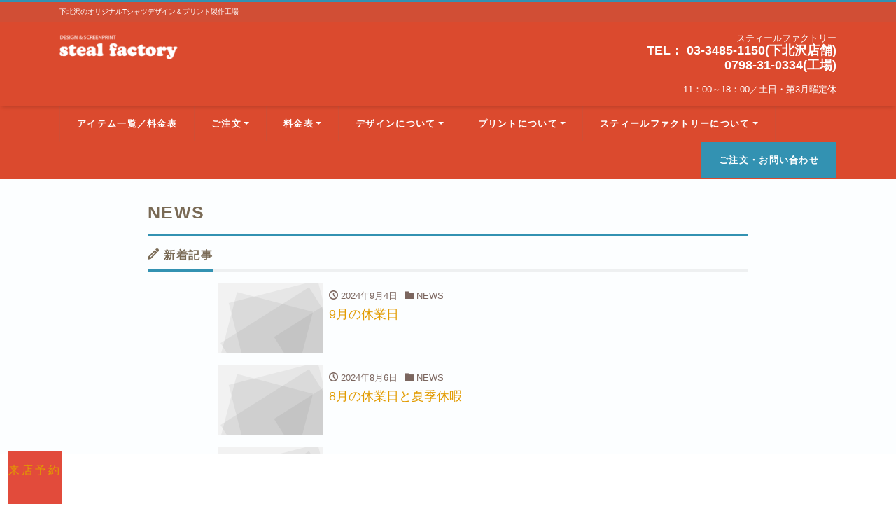

--- FILE ---
content_type: text/html; charset=UTF-8
request_url: https://steal-factory.com/category/news/
body_size: 13869
content:
<!DOCTYPE html>
<html dir="ltr" lang="ja" prefix="og: https://ogp.me/ns#" prefix="og: http://ogp.me/ns#"><head>
<meta charset="utf-8">
<meta name="viewport" content="width=device-width, initial-scale=1">
<meta name="description" content="下北沢のオリジナルTシャツデザイン＆プリント製作工場">
<meta name="author" content="スティールファクトリー/下北沢のオリジナルTシャツデザイン＆プリント製作工場">
<link rel="start" href="https://steal-factory.com" title="TOP">
<!-- OGP -->
<meta property="og:site_name" content="スティールファクトリー/下北沢のオリジナルTシャツデザイン＆プリント製作工場">
<meta property="og:description" content="下北沢のオリジナルTシャツデザイン＆プリント製作工場">
<meta property="og:title" content="スティールファクトリー/下北沢のオリジナルTシャツデザイン＆プリント製作工場">
<meta property="og:url" content="https://steal-factory.com/">
<meta property="og:type" content="website">
<meta property="og:image" content="http://stealfactory.xsrv.jp/wp-content/uploads/2020/01/top_flash_img_01.jpg">
<!-- twitter:card -->
<meta name="twitter:card" content="summary_large_image">
<meta name="twitter:site" content="@steal_factory">
<title>NEWS | スティールファクトリー/下北沢のオリジナルTシャツデザイン＆プリント製作工場</title>

		<!-- All in One SEO 4.9.3 - aioseo.com -->
	<meta name="robots" content="noindex, max-image-preview:large" />
	<link rel="canonical" href="https://steal-factory.com/category/news/" />
	<link rel="next" href="https://steal-factory.com/category/news/page/2/" />
	<meta name="generator" content="All in One SEO (AIOSEO) 4.9.3" />
		<script type="application/ld+json" class="aioseo-schema">
			{"@context":"https:\/\/schema.org","@graph":[{"@type":"BreadcrumbList","@id":"https:\/\/steal-factory.com\/category\/news\/#breadcrumblist","itemListElement":[{"@type":"ListItem","@id":"https:\/\/steal-factory.com#listItem","position":1,"name":"\u30db\u30fc\u30e0","item":"https:\/\/steal-factory.com","nextItem":{"@type":"ListItem","@id":"https:\/\/steal-factory.com\/category\/news\/#listItem","name":"NEWS"}},{"@type":"ListItem","@id":"https:\/\/steal-factory.com\/category\/news\/#listItem","position":2,"name":"NEWS","previousItem":{"@type":"ListItem","@id":"https:\/\/steal-factory.com#listItem","name":"\u30db\u30fc\u30e0"}}]},{"@type":"CollectionPage","@id":"https:\/\/steal-factory.com\/category\/news\/#collectionpage","url":"https:\/\/steal-factory.com\/category\/news\/","name":"NEWS | \u30b9\u30c6\u30a3\u30fc\u30eb\u30d5\u30a1\u30af\u30c8\u30ea\u30fc\/\u4e0b\u5317\u6ca2\u306e\u30aa\u30ea\u30b8\u30ca\u30ebT\u30b7\u30e3\u30c4\u30c7\u30b6\u30a4\u30f3\uff06\u30d7\u30ea\u30f3\u30c8\u88fd\u4f5c\u5de5\u5834","inLanguage":"ja","isPartOf":{"@id":"https:\/\/steal-factory.com\/#website"},"breadcrumb":{"@id":"https:\/\/steal-factory.com\/category\/news\/#breadcrumblist"}},{"@type":"Organization","@id":"https:\/\/steal-factory.com\/#organization","name":"\u4e0b\u5317\u6ca2 \u30aa\u30ea\u30b8\u30ca\u30ebT\u30b7\u30e3\u30c4 \/ \u30b9\u30c6\u30a3\u30fc\u30eb\u30d5\u30a1\u30af\u30c8\u30ea\u30fc","description":"\u4e0b\u5317\u6ca2\u306e\u30aa\u30ea\u30b8\u30ca\u30ebT\u30b7\u30e3\u30c4\u30c7\u30b6\u30a4\u30f3\uff06\u30d7\u30ea\u30f3\u30c8\u88fd\u4f5c\u5de5\u5834","url":"https:\/\/steal-factory.com\/","telephone":"+81334851150","logo":{"@type":"ImageObject","url":"https:\/\/steal-factory.com\/wp-content\/uploads\/2020\/01\/si.png","@id":"https:\/\/steal-factory.com\/category\/news\/#organizationLogo","width":539,"height":540},"image":{"@id":"https:\/\/steal-factory.com\/category\/news\/#organizationLogo"},"sameAs":["https:\/\/www.facebook.com\/stealfactory","https:\/\/twitter.com\/steal_factory","https:\/\/www.instagram.com\/steal_factory\/"]},{"@type":"WebSite","@id":"https:\/\/steal-factory.com\/#website","url":"https:\/\/steal-factory.com\/","name":"stealfactory\/\u4e0b\u5317\u6ca2\u306e\u30aa\u30ea\u30b8\u30ca\u30ebT\u30b7\u30e3\u30c4\u30c7\u30b6\u30a4\u30f3\uff06\u30d7\u30ea\u30f3\u30c8\u88fd\u4f5c\u5de5\u5834","description":"\u4e0b\u5317\u6ca2\u306e\u30aa\u30ea\u30b8\u30ca\u30ebT\u30b7\u30e3\u30c4\u30c7\u30b6\u30a4\u30f3\uff06\u30d7\u30ea\u30f3\u30c8\u88fd\u4f5c\u5de5\u5834","inLanguage":"ja","publisher":{"@id":"https:\/\/steal-factory.com\/#organization"}}]}
		</script>
		<!-- All in One SEO -->

<link rel='dns-prefetch' href='//webfonts.xserver.jp' />
<link rel="alternate" type="application/rss+xml" title="スティールファクトリー/下北沢のオリジナルTシャツデザイン＆プリント製作工場 &raquo; フィード" href="https://steal-factory.com/feed/" />
<link rel="alternate" type="application/rss+xml" title="スティールファクトリー/下北沢のオリジナルTシャツデザイン＆プリント製作工場 &raquo; コメントフィード" href="https://steal-factory.com/comments/feed/" />
<link rel="alternate" type="application/rss+xml" title="スティールファクトリー/下北沢のオリジナルTシャツデザイン＆プリント製作工場 &raquo; NEWS カテゴリーのフィード" href="https://steal-factory.com/category/news/feed/" />
<style id='wp-img-auto-sizes-contain-inline-css'>
img:is([sizes=auto i],[sizes^="auto," i]){contain-intrinsic-size:3000px 1500px}
/*# sourceURL=wp-img-auto-sizes-contain-inline-css */
</style>
<style id='wp-emoji-styles-inline-css'>

	img.wp-smiley, img.emoji {
		display: inline !important;
		border: none !important;
		box-shadow: none !important;
		height: 1em !important;
		width: 1em !important;
		margin: 0 0.07em !important;
		vertical-align: -0.1em !important;
		background: none !important;
		padding: 0 !important;
	}
/*# sourceURL=wp-emoji-styles-inline-css */
</style>
<link rel='stylesheet' id='wp-block-library-css' href='https://steal-factory.com/wp-content/plugins/gutenberg/build/block-library/style.css?ver=20.6.0' media='all' />
<link rel='stylesheet' id='ugb-style-css-css' href='https://steal-factory.com/wp-content/plugins/stackable-ultimate-gutenberg-blocks/dist/frontend_blocks.css?ver=3.15.3' media='all' />
<style id='global-styles-inline-css'>
:root{--wp--preset--aspect-ratio--square: 1;--wp--preset--aspect-ratio--4-3: 4/3;--wp--preset--aspect-ratio--3-4: 3/4;--wp--preset--aspect-ratio--3-2: 3/2;--wp--preset--aspect-ratio--2-3: 2/3;--wp--preset--aspect-ratio--16-9: 16/9;--wp--preset--aspect-ratio--9-16: 9/16;--wp--preset--color--black: #000000;--wp--preset--color--cyan-bluish-gray: #abb8c3;--wp--preset--color--white: #ffffff;--wp--preset--color--pale-pink: #f78da7;--wp--preset--color--vivid-red: #cf2e2e;--wp--preset--color--luminous-vivid-orange: #ff6900;--wp--preset--color--luminous-vivid-amber: #fcb900;--wp--preset--color--light-green-cyan: #7bdcb5;--wp--preset--color--vivid-green-cyan: #00d084;--wp--preset--color--pale-cyan-blue: #8ed1fc;--wp--preset--color--vivid-cyan-blue: #0693e3;--wp--preset--color--vivid-purple: #9b51e0;--wp--preset--color--liquid-theme: #3392b2;--wp--preset--color--liquid-blue: #32bdeb;--wp--preset--color--liquid-dark-blue: #00a5d4;--wp--preset--color--liquid-red: #eb6032;--wp--preset--color--liquid-orange: #ff6900;--wp--preset--color--liquid-pink: #f6adc6;--wp--preset--color--liquid-yellow: #fff100;--wp--preset--color--liquid-green: #3eb370;--wp--preset--color--liquid-purple: #745399;--wp--preset--color--liquid-white: #ffffff;--wp--preset--color--liquid-dark-gray: #333333;--wp--preset--gradient--vivid-cyan-blue-to-vivid-purple: linear-gradient(135deg,rgba(6,147,227,1) 0%,rgb(155,81,224) 100%);--wp--preset--gradient--light-green-cyan-to-vivid-green-cyan: linear-gradient(135deg,rgb(122,220,180) 0%,rgb(0,208,130) 100%);--wp--preset--gradient--luminous-vivid-amber-to-luminous-vivid-orange: linear-gradient(135deg,rgba(252,185,0,1) 0%,rgba(255,105,0,1) 100%);--wp--preset--gradient--luminous-vivid-orange-to-vivid-red: linear-gradient(135deg,rgba(255,105,0,1) 0%,rgb(207,46,46) 100%);--wp--preset--gradient--very-light-gray-to-cyan-bluish-gray: linear-gradient(135deg,rgb(238,238,238) 0%,rgb(169,184,195) 100%);--wp--preset--gradient--cool-to-warm-spectrum: linear-gradient(135deg,rgb(74,234,220) 0%,rgb(151,120,209) 20%,rgb(207,42,186) 40%,rgb(238,44,130) 60%,rgb(251,105,98) 80%,rgb(254,248,76) 100%);--wp--preset--gradient--blush-light-purple: linear-gradient(135deg,rgb(255,206,236) 0%,rgb(152,150,240) 100%);--wp--preset--gradient--blush-bordeaux: linear-gradient(135deg,rgb(254,205,165) 0%,rgb(254,45,45) 50%,rgb(107,0,62) 100%);--wp--preset--gradient--luminous-dusk: linear-gradient(135deg,rgb(255,203,112) 0%,rgb(199,81,192) 50%,rgb(65,88,208) 100%);--wp--preset--gradient--pale-ocean: linear-gradient(135deg,rgb(255,245,203) 0%,rgb(182,227,212) 50%,rgb(51,167,181) 100%);--wp--preset--gradient--electric-grass: linear-gradient(135deg,rgb(202,248,128) 0%,rgb(113,206,126) 100%);--wp--preset--gradient--midnight: linear-gradient(135deg,rgb(2,3,129) 0%,rgb(40,116,252) 100%);--wp--preset--font-size--small: 13px;--wp--preset--font-size--medium: 20px;--wp--preset--font-size--large: 36px;--wp--preset--font-size--x-large: 42px;--wp--preset--spacing--20: 0.44rem;--wp--preset--spacing--30: 0.67rem;--wp--preset--spacing--40: 1rem;--wp--preset--spacing--50: 1.5rem;--wp--preset--spacing--60: 2.25rem;--wp--preset--spacing--70: 3.38rem;--wp--preset--spacing--80: 5.06rem;--wp--preset--shadow--natural: 6px 6px 9px rgba(0, 0, 0, 0.2);--wp--preset--shadow--deep: 12px 12px 50px rgba(0, 0, 0, 0.4);--wp--preset--shadow--sharp: 6px 6px 0px rgba(0, 0, 0, 0.2);--wp--preset--shadow--outlined: 6px 6px 0px -3px rgba(255, 255, 255, 1), 6px 6px rgba(0, 0, 0, 1);--wp--preset--shadow--crisp: 6px 6px 0px rgba(0, 0, 0, 1);}:where(.is-layout-flex){gap: 0.5em;}:where(.is-layout-grid){gap: 0.5em;}body .is-layout-flex{display: flex;}.is-layout-flex{flex-wrap: wrap;align-items: center;}.is-layout-flex > :is(*, div){margin: 0;}body .is-layout-grid{display: grid;}.is-layout-grid > :is(*, div){margin: 0;}:where(.wp-block-columns.is-layout-flex){gap: 2em;}:where(.wp-block-columns.is-layout-grid){gap: 2em;}:where(.wp-block-post-template.is-layout-flex){gap: 1.25em;}:where(.wp-block-post-template.is-layout-grid){gap: 1.25em;}.has-black-color{color: var(--wp--preset--color--black) !important;}.has-cyan-bluish-gray-color{color: var(--wp--preset--color--cyan-bluish-gray) !important;}.has-white-color{color: var(--wp--preset--color--white) !important;}.has-pale-pink-color{color: var(--wp--preset--color--pale-pink) !important;}.has-vivid-red-color{color: var(--wp--preset--color--vivid-red) !important;}.has-luminous-vivid-orange-color{color: var(--wp--preset--color--luminous-vivid-orange) !important;}.has-luminous-vivid-amber-color{color: var(--wp--preset--color--luminous-vivid-amber) !important;}.has-light-green-cyan-color{color: var(--wp--preset--color--light-green-cyan) !important;}.has-vivid-green-cyan-color{color: var(--wp--preset--color--vivid-green-cyan) !important;}.has-pale-cyan-blue-color{color: var(--wp--preset--color--pale-cyan-blue) !important;}.has-vivid-cyan-blue-color{color: var(--wp--preset--color--vivid-cyan-blue) !important;}.has-vivid-purple-color{color: var(--wp--preset--color--vivid-purple) !important;}.has-black-background-color{background-color: var(--wp--preset--color--black) !important;}.has-cyan-bluish-gray-background-color{background-color: var(--wp--preset--color--cyan-bluish-gray) !important;}.has-white-background-color{background-color: var(--wp--preset--color--white) !important;}.has-pale-pink-background-color{background-color: var(--wp--preset--color--pale-pink) !important;}.has-vivid-red-background-color{background-color: var(--wp--preset--color--vivid-red) !important;}.has-luminous-vivid-orange-background-color{background-color: var(--wp--preset--color--luminous-vivid-orange) !important;}.has-luminous-vivid-amber-background-color{background-color: var(--wp--preset--color--luminous-vivid-amber) !important;}.has-light-green-cyan-background-color{background-color: var(--wp--preset--color--light-green-cyan) !important;}.has-vivid-green-cyan-background-color{background-color: var(--wp--preset--color--vivid-green-cyan) !important;}.has-pale-cyan-blue-background-color{background-color: var(--wp--preset--color--pale-cyan-blue) !important;}.has-vivid-cyan-blue-background-color{background-color: var(--wp--preset--color--vivid-cyan-blue) !important;}.has-vivid-purple-background-color{background-color: var(--wp--preset--color--vivid-purple) !important;}.has-black-border-color{border-color: var(--wp--preset--color--black) !important;}.has-cyan-bluish-gray-border-color{border-color: var(--wp--preset--color--cyan-bluish-gray) !important;}.has-white-border-color{border-color: var(--wp--preset--color--white) !important;}.has-pale-pink-border-color{border-color: var(--wp--preset--color--pale-pink) !important;}.has-vivid-red-border-color{border-color: var(--wp--preset--color--vivid-red) !important;}.has-luminous-vivid-orange-border-color{border-color: var(--wp--preset--color--luminous-vivid-orange) !important;}.has-luminous-vivid-amber-border-color{border-color: var(--wp--preset--color--luminous-vivid-amber) !important;}.has-light-green-cyan-border-color{border-color: var(--wp--preset--color--light-green-cyan) !important;}.has-vivid-green-cyan-border-color{border-color: var(--wp--preset--color--vivid-green-cyan) !important;}.has-pale-cyan-blue-border-color{border-color: var(--wp--preset--color--pale-cyan-blue) !important;}.has-vivid-cyan-blue-border-color{border-color: var(--wp--preset--color--vivid-cyan-blue) !important;}.has-vivid-purple-border-color{border-color: var(--wp--preset--color--vivid-purple) !important;}.has-vivid-cyan-blue-to-vivid-purple-gradient-background{background: var(--wp--preset--gradient--vivid-cyan-blue-to-vivid-purple) !important;}.has-light-green-cyan-to-vivid-green-cyan-gradient-background{background: var(--wp--preset--gradient--light-green-cyan-to-vivid-green-cyan) !important;}.has-luminous-vivid-amber-to-luminous-vivid-orange-gradient-background{background: var(--wp--preset--gradient--luminous-vivid-amber-to-luminous-vivid-orange) !important;}.has-luminous-vivid-orange-to-vivid-red-gradient-background{background: var(--wp--preset--gradient--luminous-vivid-orange-to-vivid-red) !important;}.has-very-light-gray-to-cyan-bluish-gray-gradient-background{background: var(--wp--preset--gradient--very-light-gray-to-cyan-bluish-gray) !important;}.has-cool-to-warm-spectrum-gradient-background{background: var(--wp--preset--gradient--cool-to-warm-spectrum) !important;}.has-blush-light-purple-gradient-background{background: var(--wp--preset--gradient--blush-light-purple) !important;}.has-blush-bordeaux-gradient-background{background: var(--wp--preset--gradient--blush-bordeaux) !important;}.has-luminous-dusk-gradient-background{background: var(--wp--preset--gradient--luminous-dusk) !important;}.has-pale-ocean-gradient-background{background: var(--wp--preset--gradient--pale-ocean) !important;}.has-electric-grass-gradient-background{background: var(--wp--preset--gradient--electric-grass) !important;}.has-midnight-gradient-background{background: var(--wp--preset--gradient--midnight) !important;}.has-small-font-size{font-size: var(--wp--preset--font-size--small) !important;}.has-medium-font-size{font-size: var(--wp--preset--font-size--medium) !important;}.has-large-font-size{font-size: var(--wp--preset--font-size--large) !important;}.has-x-large-font-size{font-size: var(--wp--preset--font-size--x-large) !important;}
/*# sourceURL=global-styles-inline-css */
</style>

<style id='classic-theme-styles-inline-css'>
/*! This file is auto-generated */
.wp-block-button__link{color:#fff;background-color:#32373c;border-radius:9999px;box-shadow:none;text-decoration:none;padding:calc(.667em + 2px) calc(1.333em + 2px);font-size:1.125em}.wp-block-file__button{background:#32373c;color:#fff;text-decoration:none}
/*# sourceURL=/wp-includes/css/classic-themes.min.css */
</style>
<link rel='stylesheet' id='swiper-css' href='https://steal-factory.com/wp-content/plugins/liquid-blocks/css/swiper-bundle.min.css?ver=6.9' media='all' />
<link rel='stylesheet' id='liquid-blocks-css' href='https://steal-factory.com/wp-content/plugins/liquid-blocks/css/block.css?ver=1.3.3' media='all' />
<link rel='stylesheet' id='wpdm-fonticon-css' href='https://steal-factory.com/wp-content/plugins/download-manager/assets/wpdm-iconfont/css/wpdm-icons.css?ver=6.9' media='all' />
<link rel='stylesheet' id='wpdm-front-css' href='https://steal-factory.com/wp-content/plugins/download-manager/assets/css/front.min.css?ver=6.9' media='all' />
<link rel='stylesheet' id='whats-new-style-css' href='https://steal-factory.com/wp-content/plugins/whats-new-genarator/whats-new.css?ver=2.0.2' media='all' />
<link rel='stylesheet' id='wc-shortcodes-style-css' href='https://steal-factory.com/wp-content/plugins/wc-shortcodes/public/assets/css/style.css?ver=3.46' media='all' />
<link rel='stylesheet' id='bootstrap-css' href='https://steal-factory.com/wp-content/themes/liquid-corporate/css/bootstrap.min.css?ver=1.3.0' media='all' />
<link rel='stylesheet' id='icomoon-css' href='https://steal-factory.com/wp-content/themes/liquid-corporate/css/icomoon.css?ver=6.9' media='all' />
<link rel='stylesheet' id='liquid-style-css' href='https://steal-factory.com/wp-content/themes/liquid-corporate/style.css?ver=1.3.0' media='all' />
<link rel='stylesheet' id='liquid-block-style-css' href='https://steal-factory.com/wp-content/themes/liquid-corporate/css/block.css?ver=1.3.0' media='all' />
<link rel='stylesheet' id='wpel-style-css' href='https://steal-factory.com/wp-content/plugins/wp-external-links/public/css/wpel.css?ver=2.63' media='all' />
<style id='kadence-blocks-global-variables-inline-css'>
:root {--global-kb-font-size-sm:clamp(0.8rem, 0.73rem + 0.217vw, 0.9rem);--global-kb-font-size-md:clamp(1.1rem, 0.995rem + 0.326vw, 1.25rem);--global-kb-font-size-lg:clamp(1.75rem, 1.576rem + 0.543vw, 2rem);--global-kb-font-size-xl:clamp(2.25rem, 1.728rem + 1.63vw, 3rem);--global-kb-font-size-xxl:clamp(2.5rem, 1.456rem + 3.26vw, 4rem);--global-kb-font-size-xxxl:clamp(2.75rem, 0.489rem + 7.065vw, 6rem);}:root {--global-palette1: #3182CE;--global-palette2: #2B6CB0;--global-palette3: #1A202C;--global-palette4: #2D3748;--global-palette5: #4A5568;--global-palette6: #718096;--global-palette7: #EDF2F7;--global-palette8: #F7FAFC;--global-palette9: #ffffff;}
/*# sourceURL=kadence-blocks-global-variables-inline-css */
</style>
<link rel='stylesheet' id='wordpresscanvas-font-awesome-css' href='https://steal-factory.com/wp-content/plugins/wc-shortcodes/public/assets/css/font-awesome.min.css?ver=4.7.0' media='all' />
<script src="https://steal-factory.com/wp-includes/js/jquery/jquery.min.js?ver=3.7.1" id="jquery-core-js"></script>
<script src="https://steal-factory.com/wp-includes/js/jquery/jquery-migrate.min.js?ver=3.4.1" id="jquery-migrate-js"></script>
<script src="//webfonts.xserver.jp/js/xserverv3.js?fadein=0&amp;ver=2.0.9" id="typesquare_std-js"></script>
<script src="https://steal-factory.com/wp-content/plugins/liquid-blocks/lib/swiper-bundle.min.js?ver=6.9" id="swiper-js"></script>
<script src="https://steal-factory.com/wp-content/plugins/liquid-blocks/lib/liquid-blocks.js?ver=6.9" id="liquid-blocks-js"></script>
<script src="https://steal-factory.com/wp-content/plugins/gutenberg/build/hooks/index.min.js?ver=84e753e2b66eb7028d38" id="wp-hooks-js"></script>
<script src="https://steal-factory.com/wp-content/plugins/gutenberg/build/i18n/index.min.js?ver=bd5a2533e717a1043151" id="wp-i18n-js"></script>
<script id="wp-i18n-js-after">
wp.i18n.setLocaleData( { 'text direction\u0004ltr': [ 'ltr' ] } );
//# sourceURL=wp-i18n-js-after
</script>
<script src="https://steal-factory.com/wp-content/plugins/download-manager/assets/js/wpdm.min.js?ver=6.9" id="wpdm-frontend-js-js"></script>
<script id="wpdm-frontjs-js-extra">
var wpdm_url = {"home":"https://steal-factory.com/","site":"https://steal-factory.com/","ajax":"https://steal-factory.com/wp-admin/admin-ajax.php"};
var wpdm_js = {"spinner":"\u003Ci class=\"wpdm-icon wpdm-sun wpdm-spin\"\u003E\u003C/i\u003E","client_id":"8e86b956c4f6838302a1fdd5a23b2be1"};
var wpdm_strings = {"pass_var":"\u30d1\u30b9\u30ef\u30fc\u30c9\u78ba\u8a8d\u5b8c\u4e86 !","pass_var_q":"\u30c0\u30a6\u30f3\u30ed\u30fc\u30c9\u3092\u958b\u59cb\u3059\u308b\u306b\u306f\u3001\u6b21\u306e\u30dc\u30bf\u30f3\u3092\u30af\u30ea\u30c3\u30af\u3057\u3066\u304f\u3060\u3055\u3044\u3002","start_dl":"\u30c0\u30a6\u30f3\u30ed\u30fc\u30c9\u958b\u59cb"};
//# sourceURL=wpdm-frontjs-js-extra
</script>
<script src="https://steal-factory.com/wp-content/plugins/download-manager/assets/js/front.min.js?ver=3.3.11" id="wpdm-frontjs-js"></script>
<script src="https://steal-factory.com/wp-content/themes/liquid-corporate/js/bootstrap.min.js?ver=1.3.0" id="bootstrap-js"></script>
<link rel="https://api.w.org/" href="https://steal-factory.com/wp-json/" /><link rel="alternate" title="JSON" type="application/json" href="https://steal-factory.com/wp-json/wp/v2/categories/14" /><link rel="EditURI" type="application/rsd+xml" title="RSD" href="https://steal-factory.com/xmlrpc.php?rsd" />
<style type='text/css'>
#post-8207 h1,#post-8207 h2,#post-8207 h3,#post-8207 h1:lang(ja),#post-8207 h2:lang(ja),#post-8207 h3:lang(ja),#post-8207 .entry-title:lang(ja){ font-family: "丸フォーク M";}#post-8207 h4,#post-8207 h5,#post-8207 h6,#post-8207 h4:lang(ja),#post-8207 h5:lang(ja),#post-8207 h6:lang(ja),#post-8207 div.entry-meta span:lang(ja),#post-8207 footer.entry-footer span:lang(ja){ font-family: "丸フォーク M";}#post-8207.hentry,#post-8207 .entry-content p,#post-8207 .post-inner.entry-content p,#post-8207 #comments div:lang(ja){ font-family: "新ゴ R";}#post-8207 strong,#post-8207 b,#post-8207 #comments .comment-author .fn:lang(ja){ font-family: "新ゴ B";}#post-8199 h1,#post-8199 h2,#post-8199 h3,#post-8199 h1:lang(ja),#post-8199 h2:lang(ja),#post-8199 h3:lang(ja),#post-8199 .entry-title:lang(ja){ font-family: "丸フォーク M";}#post-8199 h4,#post-8199 h5,#post-8199 h6,#post-8199 h4:lang(ja),#post-8199 h5:lang(ja),#post-8199 h6:lang(ja),#post-8199 div.entry-meta span:lang(ja),#post-8199 footer.entry-footer span:lang(ja){ font-family: "丸フォーク M";}#post-8199.hentry,#post-8199 .entry-content p,#post-8199 .post-inner.entry-content p,#post-8199 #comments div:lang(ja){ font-family: "新ゴ R";}#post-8199 strong,#post-8199 b,#post-8199 #comments .comment-author .fn:lang(ja){ font-family: "新ゴ B";}#post-8195 h1,#post-8195 h2,#post-8195 h3,#post-8195 h1:lang(ja),#post-8195 h2:lang(ja),#post-8195 h3:lang(ja),#post-8195 .entry-title:lang(ja){ font-family: "丸フォーク M";}#post-8195 h4,#post-8195 h5,#post-8195 h6,#post-8195 h4:lang(ja),#post-8195 h5:lang(ja),#post-8195 h6:lang(ja),#post-8195 div.entry-meta span:lang(ja),#post-8195 footer.entry-footer span:lang(ja){ font-family: "丸フォーク M";}#post-8195.hentry,#post-8195 .entry-content p,#post-8195 .post-inner.entry-content p,#post-8195 #comments div:lang(ja){ font-family: "新ゴ R";}#post-8195 strong,#post-8195 b,#post-8195 #comments .comment-author .fn:lang(ja){ font-family: "新ゴ B";}#post-8193 h1,#post-8193 h2,#post-8193 h3,#post-8193 h1:lang(ja),#post-8193 h2:lang(ja),#post-8193 h3:lang(ja),#post-8193 .entry-title:lang(ja){ font-family: "丸フォーク M";}#post-8193 h4,#post-8193 h5,#post-8193 h6,#post-8193 h4:lang(ja),#post-8193 h5:lang(ja),#post-8193 h6:lang(ja),#post-8193 div.entry-meta span:lang(ja),#post-8193 footer.entry-footer span:lang(ja){ font-family: "丸フォーク M";}#post-8193.hentry,#post-8193 .entry-content p,#post-8193 .post-inner.entry-content p,#post-8193 #comments div:lang(ja){ font-family: "新ゴ R";}#post-8193 strong,#post-8193 b,#post-8193 #comments .comment-author .fn:lang(ja){ font-family: "新ゴ B";}#post-8190 h1,#post-8190 h2,#post-8190 h3,#post-8190 h1:lang(ja),#post-8190 h2:lang(ja),#post-8190 h3:lang(ja),#post-8190 .entry-title:lang(ja){ font-family: "丸フォーク M";}#post-8190 h4,#post-8190 h5,#post-8190 h6,#post-8190 h4:lang(ja),#post-8190 h5:lang(ja),#post-8190 h6:lang(ja),#post-8190 div.entry-meta span:lang(ja),#post-8190 footer.entry-footer span:lang(ja){ font-family: "丸フォーク M";}#post-8190.hentry,#post-8190 .entry-content p,#post-8190 .post-inner.entry-content p,#post-8190 #comments div:lang(ja){ font-family: "新ゴ R";}#post-8190 strong,#post-8190 b,#post-8190 #comments .comment-author .fn:lang(ja){ font-family: "新ゴ B";}#post-8187 h1,#post-8187 h2,#post-8187 h3,#post-8187 h1:lang(ja),#post-8187 h2:lang(ja),#post-8187 h3:lang(ja),#post-8187 .entry-title:lang(ja){ font-family: "丸フォーク M";}#post-8187 h4,#post-8187 h5,#post-8187 h6,#post-8187 h4:lang(ja),#post-8187 h5:lang(ja),#post-8187 h6:lang(ja),#post-8187 div.entry-meta span:lang(ja),#post-8187 footer.entry-footer span:lang(ja){ font-family: "丸フォーク M";}#post-8187.hentry,#post-8187 .entry-content p,#post-8187 .post-inner.entry-content p,#post-8187 #comments div:lang(ja){ font-family: "新ゴ R";}#post-8187 strong,#post-8187 b,#post-8187 #comments .comment-author .fn:lang(ja){ font-family: "新ゴ B";}#post-8183 h1,#post-8183 h2,#post-8183 h3,#post-8183 h1:lang(ja),#post-8183 h2:lang(ja),#post-8183 h3:lang(ja),#post-8183 .entry-title:lang(ja){ font-family: "丸フォーク M";}#post-8183 h4,#post-8183 h5,#post-8183 h6,#post-8183 h4:lang(ja),#post-8183 h5:lang(ja),#post-8183 h6:lang(ja),#post-8183 div.entry-meta span:lang(ja),#post-8183 footer.entry-footer span:lang(ja){ font-family: "丸フォーク M";}#post-8183.hentry,#post-8183 .entry-content p,#post-8183 .post-inner.entry-content p,#post-8183 #comments div:lang(ja){ font-family: "新ゴ R";}#post-8183 strong,#post-8183 b,#post-8183 #comments .comment-author .fn:lang(ja){ font-family: "新ゴ B";}#post-8180 h1,#post-8180 h2,#post-8180 h3,#post-8180 h1:lang(ja),#post-8180 h2:lang(ja),#post-8180 h3:lang(ja),#post-8180 .entry-title:lang(ja){ font-family: "丸フォーク M";}#post-8180 h4,#post-8180 h5,#post-8180 h6,#post-8180 h4:lang(ja),#post-8180 h5:lang(ja),#post-8180 h6:lang(ja),#post-8180 div.entry-meta span:lang(ja),#post-8180 footer.entry-footer span:lang(ja){ font-family: "丸フォーク M";}#post-8180.hentry,#post-8180 .entry-content p,#post-8180 .post-inner.entry-content p,#post-8180 #comments div:lang(ja){ font-family: "新ゴ R";}#post-8180 strong,#post-8180 b,#post-8180 #comments .comment-author .fn:lang(ja){ font-family: "新ゴ B";}#post-8178 h1,#post-8178 h2,#post-8178 h3,#post-8178 h1:lang(ja),#post-8178 h2:lang(ja),#post-8178 h3:lang(ja),#post-8178 .entry-title:lang(ja){ font-family: "丸フォーク M";}#post-8178 h4,#post-8178 h5,#post-8178 h6,#post-8178 h4:lang(ja),#post-8178 h5:lang(ja),#post-8178 h6:lang(ja),#post-8178 div.entry-meta span:lang(ja),#post-8178 footer.entry-footer span:lang(ja){ font-family: "丸フォーク M";}#post-8178.hentry,#post-8178 .entry-content p,#post-8178 .post-inner.entry-content p,#post-8178 #comments div:lang(ja){ font-family: "新ゴ R";}#post-8178 strong,#post-8178 b,#post-8178 #comments .comment-author .fn:lang(ja){ font-family: "新ゴ B";}#post-7986 h1,#post-7986 h2,#post-7986 h3,#post-7986 h1:lang(ja),#post-7986 h2:lang(ja),#post-7986 h3:lang(ja),#post-7986 .entry-title:lang(ja){ font-family: "丸フォーク M";}#post-7986 h4,#post-7986 h5,#post-7986 h6,#post-7986 h4:lang(ja),#post-7986 h5:lang(ja),#post-7986 h6:lang(ja),#post-7986 div.entry-meta span:lang(ja),#post-7986 footer.entry-footer span:lang(ja){ font-family: "丸フォーク M";}#post-7986.hentry,#post-7986 .entry-content p,#post-7986 .post-inner.entry-content p,#post-7986 #comments div:lang(ja){ font-family: "新ゴ R";}#post-7986 strong,#post-7986 b,#post-7986 #comments .comment-author .fn:lang(ja){ font-family: "新ゴ B";}</style>
<!-- Analytics by WP Statistics - https://wp-statistics.com -->
<style id="custom-background-css">
body.custom-background { background-image: url("https://steal-factory.com/wp-content/uploads/2022/04/4928c211e2a0dc41f481864504693324-scaled.jpg"); background-position: left top; background-size: cover; background-repeat: no-repeat; background-attachment: fixed; }
</style>
	<link rel="icon" href="https://steal-factory.com/wp-content/uploads/2020/01/cropped-si-32x32.png" sizes="32x32" />
<link rel="icon" href="https://steal-factory.com/wp-content/uploads/2020/01/cropped-si-192x192.png" sizes="192x192" />
<link rel="apple-touch-icon" href="https://steal-factory.com/wp-content/uploads/2020/01/cropped-si-180x180.png" />
<meta name="msapplication-TileImage" content="https://steal-factory.com/wp-content/uploads/2020/01/cropped-si-270x270.png" />
		<style id="wp-custom-css">
			/*  ---各所のフォント変更--- */

/* TOPページ・ウィジェットタイトル */
.mainpost .widget .ttl {
    font-family: 'M PLUS 1p', sans-serif;
    letter-spacing: 0.1em;  /* 文字間 */
    color: #796a55;
    font-size: 18px;
}

/* TOPページ・ブログタイトル */
.row.newposts .ttl {
    font-family: 'M PLUS 1p', sans-serif;
    letter-spacing: 0.1em;
    color: #796a55;
    font-size: 25px;
}

/* ブログの個別タイトル */
.list-text {
    font-family: 'M PLUS 1p', sans-serif;
}

/* ヘッダーメニュー */
.navbar-nav a {
    font-family: 'M PLUS 1p', sans-serif;
    letter-spacing: 0.1em;
    font-weight: 600;
    font-size: 13px;
} 

/* 固定ページのタイトル */
.ttl_h1 {
    font-family: 'M PLUS 1p', sans-serif;
    letter-spacing: 0.05em;
    font-weight: 600;
    font-size: 25px;
    color: #796a55;
} 

/* カテゴリーページの「新着記事」タイトル */
.icon-list:before {
    content: "\e906"; /* アイコン変更 */
}
.category .ttl {
	font-family: 'M PLUS 1p', sans-serif;
	letter-spacing: 0.1em;
	color: #796a55;
} 

/* フッターの背景色・文字色のカスタマイズ */
footer{
    background: #083588;
    color: #fff;
}

/* フッター内ウィジェットのタイトル下線のカスタマイズ */
footer .ttl span{  /* 線の色 */
    border-color: #fff !important;
}
footer .ttl {  /* 線の太さ */
    border-bottom: 3px solid #fff;
}

/* コピー表記の文字色カスタマイズ */
.copy a{
    color: #fff !important;
}

/*  ---フォント変更ここまで--- */

/* トップページ */
@media screen and (min-width: 767px) {
.mainpost{
    width: 100%; /* お好きな幅の広さで指定 */
    margin-left: auto;
    margin-right: auto;
}}

/* 固定ページ */
@media screen and  (min-width: 767px) {
.page .detail .row {
    width: 90%;
    margin-left: auto;
    margin-right: auto;
}}

/* アーカイブページ */
@media screen and  (min-width: 767px) {
.category .detail .row{
    width: 80%;
    margin-left: auto;
    margin-right: auto;
}}

/* 投稿ページ */
@media screen and  (min-width: 767px) {
.post .row{
    width: 80%;
    margin-left: auto;
    margin-right: auto;
}}

/* トップページの投稿記事欄の幅を狭くする */
@media screen and  (min-width: 767px) {
.row .single{
    width: 50%;
    margin-left: auto;
    margin-right: auto;
}}
		</style>
		<meta name="generator" content="WordPress Download Manager 3.3.11" />
                <style>
        /* WPDM Link Template Styles */        </style>
                <style>

            :root {
                --color-primary: #4a8eff;
                --color-primary-rgb: 74, 142, 255;
                --color-primary-hover: #5998ff;
                --color-primary-active: #3281ff;
                --color-secondary: #6c757d;
                --color-secondary-rgb: 108, 117, 125;
                --color-secondary-hover: #6c757d;
                --color-secondary-active: #6c757d;
                --color-success: #018e11;
                --color-success-rgb: 1, 142, 17;
                --color-success-hover: #0aad01;
                --color-success-active: #0c8c01;
                --color-info: #2CA8FF;
                --color-info-rgb: 44, 168, 255;
                --color-info-hover: #2CA8FF;
                --color-info-active: #2CA8FF;
                --color-warning: #FFB236;
                --color-warning-rgb: 255, 178, 54;
                --color-warning-hover: #FFB236;
                --color-warning-active: #FFB236;
                --color-danger: #ff5062;
                --color-danger-rgb: 255, 80, 98;
                --color-danger-hover: #ff5062;
                --color-danger-active: #ff5062;
                --color-green: #30b570;
                --color-blue: #0073ff;
                --color-purple: #8557D3;
                --color-red: #ff5062;
                --color-muted: rgba(69, 89, 122, 0.6);
                --wpdm-font: "Sen", -apple-system, BlinkMacSystemFont, "Segoe UI", Roboto, Helvetica, Arial, sans-serif, "Apple Color Emoji", "Segoe UI Emoji", "Segoe UI Symbol";
            }

            .wpdm-download-link.btn.btn-primary {
                border-radius: 4px;
            }


        </style>
        

<!-- hreflang -->

<!-- CSS -->
<style>
/*  customize  */
body, .post_time, .post_cat {
    color: #5c4138 !important;
}
.liquid_bg, .carousel-indicators .active, .icon_big, .navbar-nav > .nav-item:last-child:not(.sticky-none) a,
.has-liquid-theme-background-color {
    background-color: #3392b2 !important;
}
.liquid_bc, .post_body h1 span, .post_body h2 span, .ttl span,
.widget h1 > span, .widget h2 > span,
.archive .ttl_h1, .search .ttl_h1, .headline, .formbox a,
.has-liquid-theme-background-color.is-style-blockbox {
    border-color: #3392b2 !important;
}
.breadcrumb {
    border-top: 3px solid #3392b2 !important;
}
.liquid_color, .navbar .current-menu-item, .navbar .current-menu-parent, .navbar .current_page_item,
.has-liquid-theme-color {
    color: #3392b2 !important;
}
a, a:hover, a:active, a:visited,
.post_body a, .post_body a:hover, .post_body a:active, .post_body a:visited,
footer a, footer a:hover, footer a:active, footer a:visited {
    color: #e29b00;
}
.dropdown-menu, .dropdown-item:focus, .dropdown-item:hover {
    background-color: #;
}
body .headline, body .headline a, .navbar, body .navbar a {
    color: #ffffff !important;
}
.headline .sns a, .navbar-toggler .icon-bar {
    background-color: #ffffff !important;
}
.headline, .navbar, .dropdown-menu, .dropdown-item:focus, .dropdown-item:hover {
    background-color: #db4a2e !important;
}
.headline .sns .icon {
    color: #db4a2e !important;
}
/*  custom head  */
</style>
<link rel='stylesheet' id='ugb-style-css-responsive-css' href='https://steal-factory.com/wp-content/plugins/stackable-ultimate-gutenberg-blocks/dist/frontend_blocks_responsive.css?ver=3.15.3' media='all' />
<link rel='stylesheet' id='ctc-styles-css' href='https://steal-factory.com/wp-content/plugins/really-simple-click-to-call/css/ctc_style.css?ver=6.9' media='all' />
</head>

<body class="archive category category-news category-14 custom-background wp-theme-liquid-corporate wc-shortcodes-font-awesome-enabled dropdown_active">


<div class="wrapper">
<div class="headline">

    <div class="logo_text">
        <div class="container">
            <div class="row">
                <div class="col-md-3 order-md-last">
                                    </div>
                <div class="col-md-9 order-md-first">
                                        <div class="subttl">
                        下北沢のオリジナルTシャツデザイン＆プリント製作工場                    </div>
                                    </div>
            </div>
                        <div class="row no-gutters widgets">
                <div id="custom_html-6" class="widget_text col-12 old-col-12"><div class="widget_text widget widget_custom_html"><div class="textwidget custom-html-widget"></div></div></div>            </div>
                    </div>
    </div>

    <div class="container">
        <div class="row">
            <div class="col-sm-6">
                <a href="https://steal-factory.com" title="スティールファクトリー/下北沢のオリジナルTシャツデザイン＆プリント製作工場" class="logo" data-wpel-link="internal">
                                        <img src="https://stealfactory.xsrv.jp/wp-content/uploads/2020/01/cropped-rogo.png" alt="スティールファクトリー/下北沢のオリジナルTシャツデザイン＆プリント製作工場">
                                    </a>
            </div>
            <div class="col-sm-6">
                                                <div class="com">
                                        <div class="com_name">スティールファクトリー</div>
                                                            <div class="com_tel"><a href="tel:0334851150" data-wpel-link="internal">TEL： 03-3485-1150(下北沢店舗)<p>0798-31-0334(工場)</a></div>
                                                            <div class="com_open">11：00～18：00／土日・第3月曜定休</div>
                                    </div>
                            </div>
        </div>
    </div>
</div>

<nav class="navbar navbar-light navbar-expand-md flex-column">
    <div class="container">
                <!-- Global Menu -->
        <ul id="menu-%e3%82%b0%e3%83%ad%e3%83%bc%e3%83%90%e3%83%ab%e3%83%a1%e3%83%8b%e3%83%a5%e3%83%bc" class="nav navbar-nav global-menu-fixed"><li id="menu-item-6939" class="menu-item menu-item-type-post_type menu-item-object-page menu-item-6939 nav-item"><a href="https://steal-factory.com/%e3%82%a6%e3%82%a7%e3%82%a2%e3%82%ab%e3%82%bf%e3%83%ad%e3%82%b0/" data-wpel-link="internal">アイテム一覧／料金表</a></li>
<li id="menu-item-6940" class="menu-item menu-item-type-custom menu-item-object-custom menu-item-has-children menu-item-6940 nav-item"><a>ご注文</a>
<ul class="sub-menu">
	<li id="menu-item-6948" class="menu-item menu-item-type-post_type menu-item-object-page menu-item-6948 nav-item"><a href="https://steal-factory.com/%e3%81%94%e6%9d%a5%e5%ba%97%e3%81%ae%e5%a0%b4%e5%90%88/" data-wpel-link="internal">オーダーの流れ</a></li>
	<li id="menu-item-6946" class="menu-item menu-item-type-post_type menu-item-object-page menu-item-6946 nav-item"><a href="https://steal-factory.com/%e3%81%94%e6%9d%a5%e5%ba%97%e3%81%a7%e3%81%94%e6%b3%a8%e6%96%87/" data-wpel-link="internal">ご来店でご注文</a></li>
	<li id="menu-item-6947" class="menu-item menu-item-type-post_type menu-item-object-page menu-item-6947 nav-item"><a href="https://steal-factory.com/%e7%b0%a1%e5%8d%98%e3%82%aa%e3%83%bc%e3%83%80%e3%83%bc/" data-wpel-link="internal">簡単オーダー</a></li>
	<li id="menu-item-6949" class="menu-item menu-item-type-post_type menu-item-object-page menu-item-6949 nav-item"><a href="https://steal-factory.com/%e3%83%a1%e3%83%bc%e3%83%ab%e3%81%8bfax%e3%81%ae%e5%a0%b4%e5%90%88/" data-wpel-link="internal">通常のご注文</a></li>
	<li id="menu-item-6950" class="menu-item menu-item-type-post_type menu-item-object-page menu-item-6950 nav-item"><a href="https://steal-factory.com/%e3%81%8a%e6%94%af%e6%89%95%e3%81%84%e6%96%b9%e6%b3%95/" data-wpel-link="internal">お支払い方法</a></li>
</ul>
</li>
<li id="menu-item-6941" class="menu-item menu-item-type-custom menu-item-object-custom menu-item-has-children menu-item-6941 nav-item"><a>料金表</a>
<ul class="sub-menu">
	<li id="menu-item-7886" class="menu-item menu-item-type-post_type menu-item-object-page menu-item-7886 nav-item"><a href="https://steal-factory.com/7870-2/" data-wpel-link="internal">プリント料金表</a></li>
	<li id="menu-item-7884" class="menu-item menu-item-type-post_type menu-item-object-page menu-item-7884 nav-item"><a href="https://steal-factory.com/%e3%82%b7%e3%83%ab%e3%82%af%e3%82%b9%e3%82%af%e3%83%aa%e3%83%bc%e3%83%b3%e6%96%99%e9%87%91%e8%a1%a8/" data-wpel-link="internal">シルクスクリーン料金表</a></li>
	<li id="menu-item-6954" class="menu-item menu-item-type-post_type menu-item-object-page menu-item-6954 nav-item"><a href="https://steal-factory.com/%e3%83%87%e3%82%b6%e3%82%a4%e3%83%b3%e3%82%b5%e3%83%9d%e3%83%bc%e3%83%88/" data-wpel-link="internal">デザイン料金について</a></li>
	<li id="menu-item-6951" class="menu-item menu-item-type-post_type menu-item-object-page menu-item-6951 nav-item"><a href="https://steal-factory.com/%e9%80%81%e6%96%99%e3%81%ab%e3%81%a4%e3%81%84%e3%81%a6/" data-wpel-link="internal">送料について</a></li>
</ul>
</li>
<li id="menu-item-6942" class="menu-item menu-item-type-custom menu-item-object-custom menu-item-has-children menu-item-6942 nav-item"><a>デザインについて</a>
<ul class="sub-menu">
	<li id="menu-item-6956" class="menu-item menu-item-type-post_type menu-item-object-page menu-item-6956 nav-item"><a href="https://steal-factory.com/%e3%83%87%e3%83%bc%e3%82%bf%e5%85%a5%e7%a8%bf%e3%82%ac%e3%82%a4%e3%83%89/" data-wpel-link="internal">データ入稿ガイド</a></li>
	<li id="menu-item-6958" class="menu-item menu-item-type-post_type menu-item-object-page menu-item-6958 nav-item"><a href="https://steal-factory.com/%e3%83%87%e3%82%b6%e3%82%a4%e3%83%b3%e3%82%b5%e3%83%9d%e3%83%bc%e3%83%88/" data-wpel-link="internal">デザイン料金について</a></li>
	<li id="menu-item-6959" class="menu-item menu-item-type-post_type menu-item-object-page menu-item-6959 nav-item"><a href="https://steal-factory.com/%e3%83%87%e3%82%b6%e3%82%a4%e3%83%b3%e3%82%ae%e3%83%a3%e3%83%a9%e3%83%aa%e3%83%bc/" data-wpel-link="internal">デザインギャラリー</a></li>
	<li id="menu-item-9771" class="menu-item menu-item-type-post_type menu-item-object-page menu-item-9771 nav-item"><a href="https://steal-factory.com/%e3%83%95%e3%82%a9%e3%83%b3%e3%83%88%e4%b8%80%e8%a6%a7/" data-wpel-link="internal">フォント一覧</a></li>
</ul>
</li>
<li id="menu-item-6943" class="menu-item menu-item-type-custom menu-item-object-custom menu-item-has-children menu-item-6943 nav-item"><a>プリントについて</a>
<ul class="sub-menu">
	<li id="menu-item-6960" class="menu-item menu-item-type-post_type menu-item-object-page menu-item-6960 nav-item"><a href="https://steal-factory.com/%e3%82%a4%e3%83%b3%e3%82%af%e3%82%ab%e3%83%a9%e3%83%bc/" data-wpel-link="internal">インクカラー</a></li>
	<li id="menu-item-6961" class="menu-item menu-item-type-post_type menu-item-object-page menu-item-6961 nav-item"><a href="https://steal-factory.com/%e3%83%97%e3%83%aa%e3%83%b3%e3%83%88%e3%83%9d%e3%82%b8%e3%82%b7%e3%83%a7%e3%83%b3/" data-wpel-link="internal">プリントポジション</a></li>
	<li id="menu-item-7460" class="menu-item menu-item-type-post_type menu-item-object-page menu-item-7460 nav-item"><a href="https://steal-factory.com/%e3%83%97%e3%83%aa%e3%83%b3%e3%83%88%e6%96%b9%e6%b3%95/" data-wpel-link="internal">プリント方法</a></li>
	<li id="menu-item-6963" class="menu-item menu-item-type-post_type menu-item-object-page menu-item-6963 nav-item"><a href="https://steal-factory.com/%e3%82%aa%e3%83%bc%e3%83%80%e3%83%bc%e3%82%aa%e3%83%97%e3%82%b7%e3%83%a7%e3%83%b3/" data-wpel-link="internal">オーダーオプション</a></li>
</ul>
</li>
<li id="menu-item-6944" class="menu-item menu-item-type-custom menu-item-object-custom menu-item-has-children menu-item-6944 nav-item"><a>スティールファクトリーについて</a>
<ul class="sub-menu">
	<li id="menu-item-6964" class="menu-item menu-item-type-post_type menu-item-object-page menu-item-6964 nav-item"><a href="https://steal-factory.com/%e3%82%a2%e3%82%af%e3%82%bb%e3%82%b9map/" data-wpel-link="internal">アクセスMAP</a></li>
	<li id="menu-item-6965" class="menu-item menu-item-type-post_type menu-item-object-page menu-item-6965 nav-item"><a href="https://steal-factory.com/%e3%82%88%e3%81%8f%e3%81%82%e3%82%8b%e8%b3%aa%e5%95%8f/" data-wpel-link="internal">よくある質問</a></li>
	<li id="menu-item-6966" class="menu-item menu-item-type-post_type menu-item-object-page menu-item-6966 nav-item"><a href="https://steal-factory.com/%e3%82%b5%e3%83%bc%e3%83%93%e3%82%b9%e4%b8%80%e8%a6%a7/" data-wpel-link="internal">サービス一覧</a></li>
	<li id="menu-item-6967" class="menu-item menu-item-type-post_type menu-item-object-page menu-item-6967 nav-item"><a href="https://steal-factory.com/%e4%bc%9a%e7%a4%be%e6%a6%82%e8%a6%81/" data-wpel-link="internal">会社概要</a></li>
	<li id="menu-item-6973" class="menu-item menu-item-type-post_type menu-item-object-page menu-item-6973 nav-item"><a href="https://steal-factory.com/%e3%83%97%e3%83%a9%e3%82%a4%e3%83%90%e3%82%b7%e3%83%bc%e3%83%9d%e3%83%aa%e3%82%b7%e3%83%bc/" data-wpel-link="internal">プライバシーポリシー</a></li>
	<li id="menu-item-6974" class="menu-item menu-item-type-post_type menu-item-object-page menu-item-6974 nav-item"><a href="https://steal-factory.com/%e7%89%b9%e5%ae%9a%e5%95%86%e5%8f%96%e5%bc%95%e6%b3%95%e3%81%ab%e5%9f%ba%e3%81%a5%e3%81%8f%e8%a1%a8%e7%a4%ba/" data-wpel-link="internal">特定商取引法に基づく表示</a></li>
</ul>
</li>
<li id="menu-item-6968" class="menu-item menu-item-type-custom menu-item-object-custom menu-item-6968 nav-item"><a href="https://steal-factory.com/%e3%81%94%e6%b3%a8%e6%96%87%e3%83%bb%e3%81%8a%e5%95%8f%e3%81%84%e5%90%88%e3%82%8f%e3%81%9b/" data-wpel-link="internal">ご注文・お問い合わせ</a></li>
</ul>                <button type="button" class="navbar-toggler collapsed">
            <span class="sr-only">Menu</span>
            <span class="icon-bar top-bar"></span>
            <span class="icon-bar middle-bar"></span>
            <span class="icon-bar bottom-bar"></span>
        </button>
            </div>
        <div class="container searchform_nav d-none d-md-none">
        <div class="searchform">
    <form action="https://steal-factory.com/" method="get" class="search-form">
        <fieldset class="form-group">
            <label class="screen-reader-text">検索</label>
            <input type="text" name="s" value="" placeholder="検索" class="form-control search-text">
            <button type="submit" value="Search" class="btn btn-primary"><i class="icon icon-search"></i></button>
        </fieldset>
    </form>
</div>    </div>
</nav>


<div class="detail archive">
    <div class="container">
        <div class="row">
            <div class="col-md-12 mainarea">

                <h1 class="ttl_h1">NEWS</h1>                                <div class="cat_info">
                                    </div>
                
                
                <div class="ttl"><i class="icon icon-list"></i>
                    新着記事                </div>

                <div class="row" id="main">
                                                            <article class="list col-md-12 post-8207 post type-post status-publish format-standard hentry category-news">
                        <a href="https://steal-factory.com/9%e6%9c%88%e3%81%ae%e4%bc%91%e6%a5%ad%e6%97%a5-4/" title="9月の休業日" class="post_links" data-wpel-link="internal">
                            <div class="list-block">
                                                                <div class="post_thumb" style="background-image: url('https://steal-factory.com/wp-content/themes/liquid-corporate/images/noimage.png')"><span>&nbsp;</span></div>
                                                                <div class="list-text">
                                    <span class="post_time"><i class="icon icon-clock"></i>
                                        2024年9月4日</span>
                                    <span class="post_cat post_cat_14"><i class="icon icon-folder"></i> NEWS</span>                                    <h3 class="list-title post_ttl">
                                        9月の休業日                                    </h3>
                                </div>
                            </div>
                        </a>
                    </article>
                                                            <article class="list col-md-12 post-8199 post type-post status-publish format-standard hentry category-news">
                        <a href="https://steal-factory.com/8%e6%9c%88%e3%81%ae%e4%bc%91%e6%a5%ad%e6%97%a5%e3%81%a8%e5%a4%8f%e5%ad%a3%e4%bc%91%e6%9a%87/" title="8月の休業日と夏季休暇" class="post_links" data-wpel-link="internal">
                            <div class="list-block">
                                                                <div class="post_thumb" style="background-image: url('https://steal-factory.com/wp-content/themes/liquid-corporate/images/noimage.png')"><span>&nbsp;</span></div>
                                                                <div class="list-text">
                                    <span class="post_time"><i class="icon icon-clock"></i>
                                        2024年8月6日</span>
                                    <span class="post_cat post_cat_14"><i class="icon icon-folder"></i> NEWS</span>                                    <h3 class="list-title post_ttl">
                                        8月の休業日と夏季休暇                                    </h3>
                                </div>
                            </div>
                        </a>
                    </article>
                                                            <article class="list col-md-12 post-8195 post type-post status-publish format-standard hentry category-news">
                        <a href="https://steal-factory.com/7-24%e6%b0%b4%e4%bc%91%e6%a5%ad%e3%81%a7%e3%81%99/" title="7/24(水)休業です" class="post_links" data-wpel-link="internal">
                            <div class="list-block">
                                                                <div class="post_thumb" style="background-image: url('https://steal-factory.com/wp-content/themes/liquid-corporate/images/noimage.png')"><span>&nbsp;</span></div>
                                                                <div class="list-text">
                                    <span class="post_time"><i class="icon icon-clock"></i>
                                        2024年7月5日</span>
                                    <span class="post_cat post_cat_14"><i class="icon icon-folder"></i> NEWS</span>                                    <h3 class="list-title post_ttl">
                                        7/24(水)休業です                                    </h3>
                                </div>
                            </div>
                        </a>
                    </article>
                                                            <article class="list col-md-12 post-8193 post type-post status-publish format-standard hentry category-news">
                        <a href="https://steal-factory.com/7%e6%9c%88%e3%81%ae%e4%bc%91%e6%a5%ad%e6%97%a5-4/" title="7月の休業日" class="post_links" data-wpel-link="internal">
                            <div class="list-block">
                                                                <div class="post_thumb" style="background-image: url('https://steal-factory.com/wp-content/themes/liquid-corporate/images/noimage.png')"><span>&nbsp;</span></div>
                                                                <div class="list-text">
                                    <span class="post_time"><i class="icon icon-clock"></i>
                                        2024年7月5日</span>
                                    <span class="post_cat post_cat_14"><i class="icon icon-folder"></i> NEWS</span>                                    <h3 class="list-title post_ttl">
                                        7月の休業日                                    </h3>
                                </div>
                            </div>
                        </a>
                    </article>
                                                            <article class="list col-md-12 post-8190 post type-post status-publish format-standard hentry category-news">
                        <a href="https://steal-factory.com/6%e6%9c%88%e3%81%ae%e4%bc%91%e6%a5%ad%e6%97%a5-4/" title="6月の休業日" class="post_links" data-wpel-link="internal">
                            <div class="list-block">
                                                                <div class="post_thumb" style="background-image: url('https://steal-factory.com/wp-content/themes/liquid-corporate/images/noimage.png')"><span>&nbsp;</span></div>
                                                                <div class="list-text">
                                    <span class="post_time"><i class="icon icon-clock"></i>
                                        2024年6月6日</span>
                                    <span class="post_cat post_cat_14"><i class="icon icon-folder"></i> NEWS</span>                                    <h3 class="list-title post_ttl">
                                        6月の休業日                                    </h3>
                                </div>
                            </div>
                        </a>
                    </article>
                                                            <article class="list col-md-12 post-8187 post type-post status-publish format-standard hentry category-news">
                        <a href="https://steal-factory.com/5%e6%9c%88%e3%81%ae%e4%bc%91%e6%a5%ad%e6%97%a5-4/" title="5月の休業日" class="post_links" data-wpel-link="internal">
                            <div class="list-block">
                                                                <div class="post_thumb" style="background-image: url('https://steal-factory.com/wp-content/themes/liquid-corporate/images/noimage.png')"><span>&nbsp;</span></div>
                                                                <div class="list-text">
                                    <span class="post_time"><i class="icon icon-clock"></i>
                                        2024年5月8日</span>
                                    <span class="post_cat post_cat_14"><i class="icon icon-folder"></i> NEWS</span>                                    <h3 class="list-title post_ttl">
                                        5月の休業日                                    </h3>
                                </div>
                            </div>
                        </a>
                    </article>
                                                            <article class="list col-md-12 post-8183 post type-post status-publish format-standard hentry category-news">
                        <a href="https://steal-factory.com/gw%e3%81%ab%e3%81%a4%e3%81%84%e3%81%a6/" title="GW休暇について" class="post_links" data-wpel-link="internal">
                            <div class="list-block">
                                                                <div class="post_thumb" style="background-image: url('https://steal-factory.com/wp-content/themes/liquid-corporate/images/noimage.png')"><span>&nbsp;</span></div>
                                                                <div class="list-text">
                                    <span class="post_time"><i class="icon icon-clock"></i>
                                        2024年4月22日</span>
                                    <span class="post_cat post_cat_14"><i class="icon icon-folder"></i> NEWS</span>                                    <h3 class="list-title post_ttl">
                                        GW休暇について                                    </h3>
                                </div>
                            </div>
                        </a>
                    </article>
                                                            <article class="list col-md-12 post-8180 post type-post status-publish format-standard hentry category-news">
                        <a href="https://steal-factory.com/%e7%bc%b6%e3%83%90%e3%83%83%e3%83%81%e3%82%ad%e3%83%a3%e3%83%b3%e3%83%9a%e3%83%bc%e3%83%bc%e3%83%b3%ef%bc%81%ef%bc%81/" title="缶バッチキャンペーーン！！" class="post_links" data-wpel-link="internal">
                            <div class="list-block">
                                                                <div class="post_thumb" style="background-image: url('https://steal-factory.com/wp-content/themes/liquid-corporate/images/noimage.png')"><span>&nbsp;</span></div>
                                                                <div class="list-text">
                                    <span class="post_time"><i class="icon icon-clock"></i>
                                        2024年4月17日</span>
                                    <span class="post_cat post_cat_14"><i class="icon icon-folder"></i> NEWS</span>                                    <h3 class="list-title post_ttl">
                                        缶バッチキャンペーーン！！                                    </h3>
                                </div>
                            </div>
                        </a>
                    </article>
                                                            <article class="list col-md-12 post-8178 post type-post status-publish format-standard hentry category-news">
                        <a href="https://steal-factory.com/4%e6%9c%88%e3%81%ae%e4%bc%91%e6%a5%ad%e6%97%a5-3/" title="4月の休業日" class="post_links" data-wpel-link="internal">
                            <div class="list-block">
                                                                <div class="post_thumb" style="background-image: url('https://steal-factory.com/wp-content/themes/liquid-corporate/images/noimage.png')"><span>&nbsp;</span></div>
                                                                <div class="list-text">
                                    <span class="post_time"><i class="icon icon-clock"></i>
                                        2024年4月12日</span>
                                    <span class="post_cat post_cat_14"><i class="icon icon-folder"></i> NEWS</span>                                    <h3 class="list-title post_ttl">
                                        4月の休業日                                    </h3>
                                </div>
                            </div>
                        </a>
                    </article>
                                                            <article class="list col-md-12 post-7986 post type-post status-publish format-standard hentry category-news">
                        <a href="https://steal-factory.com/3%e6%9c%88%e3%81%ae%e4%bc%91%e6%a5%ad%e6%97%a5-3/" title="3月の休業日" class="post_links" data-wpel-link="internal">
                            <div class="list-block">
                                                                <div class="post_thumb" style="background-image: url('https://steal-factory.com/wp-content/themes/liquid-corporate/images/noimage.png')"><span>&nbsp;</span></div>
                                                                <div class="list-text">
                                    <span class="post_time"><i class="icon icon-clock"></i>
                                        2024年3月6日</span>
                                    <span class="post_cat post_cat_14"><i class="icon icon-folder"></i> NEWS</span>                                    <h3 class="list-title post_ttl">
                                        3月の休業日                                    </h3>
                                </div>
                            </div>
                        </a>
                    </article>
                                    </div>

                	<nav class="navigation">
		<ul class="page-numbers">
			<li><span aria-current="page" class="page-numbers current">1</span>
<a class="page-numbers" href="https://steal-factory.com/category/news/page/2/" data-wpel-link="internal">2</a>
<a class="page-numbers" href="https://steal-factory.com/category/news/page/3/" data-wpel-link="internal">3</a>
<a class="page-numbers" href="https://steal-factory.com/category/news/page/4/" data-wpel-link="internal">4</a>
<a class="page-numbers" href="https://steal-factory.com/category/news/page/5/" data-wpel-link="internal">5</a>
<span class="page-numbers dots">&hellip;</span>
<a class="page-numbers" href="https://steal-factory.com/category/news/page/7/" data-wpel-link="internal">7</a>
<a class="next page-numbers" href="https://steal-factory.com/category/news/page/2/" data-wpel-link="internal">Next &raquo;</a></li>
		</ul>
	</nav>
	
                
            </div><!-- /col -->
            <div class="col-md-12 d-none sidebar">
    </div>
        </div>
    </div>
</div>

<div class="row widgets fixed_footer">
    <div id="block-138" class="col-sm-12"><div class="widget widget_block">
<div class="wp-block-stackable-columns stk-block-columns stk-block stk-21b46d3" data-block-id="21b46d3"><div class="stk-row stk-inner-blocks stk-block-content stk-content-align stk-21b46d3-column">
<div class="wp-block-stackable-column stk-block-column stk-column stk-block stk-4dfc46b" data-v="4" data-block-id="4dfc46b"><div class="stk-column-wrapper stk-block-column__content stk-container stk-4dfc46b-container stk--no-background stk--no-padding"><div class="stk-block-content stk-inner-blocks stk-4dfc46b-inner-blocks">
<div class="wp-block-stackable-button-group stk-block-button-group stk-block stk-db8ae73" data-block-id="db8ae73"><div class="stk-row stk-inner-blocks stk-block-content stk-button-group">
<div class="wp-block-stackable-button stk-block-button stk-block stk-43cda2b" data-block-id="43cda2b"><style>.stk-43cda2b , .stk-43cda2b .stk-button{width:100% !important;}.stk-43cda2b {flex:1 0 var(--stk-button-group-flex-wrap, 0) !important;}.stk-43cda2b .stk-button{padding-top:18px !important;padding-bottom:45px !important;background:#e24b3b !important;}.stk-43cda2b .stk-button:hover:after{background:#0c889b !important;opacity:1 !important;}.stk-43cda2b .stk-button__inner-text{letter-spacing:3.1px !important;}</style><a class="stk-link stk-button stk--hover-effect-darken" href="https://steal-factory.com/%e6%9d%a5%e5%ba%97%e4%ba%88%e7%b4%84/" data-wpel-link="internal"><span class="stk-button__inner-text">来店予約</span></a></div>
</div></div>
</div></div></div>
</div></div>
</div></div></div>

<div class="pagetop">
    <a href="#top" aria-label="top"><i class="icon icon-arrow-up2"></i></a>
</div>


<footer>
    <div class="container">
            </div>

    <div class="foot">
                        <div class="container com">
            <a href="https://steal-factory.com" title="スティールファクトリー/下北沢のオリジナルTシャツデザイン＆プリント製作工場" class="logo" data-wpel-link="internal">
                                <img src="https://stealfactory.xsrv.jp/wp-content/uploads/2020/01/cropped-rogo.png" alt="スティールファクトリー/下北沢のオリジナルTシャツデザイン＆プリント製作工場">
                            </a>
                        <div class="com_name">
                スティールファクトリー            </div>
                        <br><span class="com_tel">
                <!-- TEL: -->
                <a href="tel:0334851150" data-wpel-link="internal">TEL： 03-3485-1150(下北沢店舗)<p>0798-31-0334(工場)</a> </span>
                                                <div class="com_open">
                11：00～18：00／土日・第3月曜定休            </div>
                                    <div class="com_adr">
                〒155-0031
東京都世田谷区北沢2-10-15
マルシェ下北沢2F            </div>
                    </div>
        
        <div class="container sns">
                                    <a href="https://www.facebook.com/stealfactory" target="_blank" data-wpel-link="external" rel="external noopener noreferrer" class="wpel-icon-right"><i class="icon icon-facebook"></i>
                Facebook<span class="wpel-icon wpel-image wpel-icon-1"></span></a>
                                    <a href="https://twitter.com/steal_factory" target="_blank" data-wpel-link="external" rel="external noopener noreferrer" class="wpel-icon-right"><i class="icon icon-twitter"></i>
                Twitter<span class="wpel-icon wpel-image wpel-icon-1"></span></a>
                                                <a href="https://www.instagram.com/stealfactory_shimokitazawa/" target="_blank" data-wpel-link="external" rel="external noopener noreferrer" class="wpel-icon-right"><i class="icon icon-instagram"></i>
                Instagram<span class="wpel-icon wpel-image wpel-icon-1"></span></a>
                                                                                                        </div>
    </div>

    <div class="copy">
        (C)        2026 <a href="https://steal-factory.com" data-wpel-link="internal">スティールファクトリー/下北沢のオリジナルTシャツデザイン＆プリント製作工場</a>. All rights reserved.        <!-- Powered by -->
                <!-- /Powered by -->
    </div>

</footer>

</div><!--/wrapper-->

<script type="speculationrules">
{"prefetch":[{"source":"document","where":{"and":[{"href_matches":"/*"},{"not":{"href_matches":["/wp-*.php","/wp-admin/*","/wp-content/uploads/*","/wp-content/*","/wp-content/plugins/*","/wp-content/themes/liquid-corporate/*","/*\\?(.+)"]}},{"not":{"selector_matches":"a[rel~=\"nofollow\"]"}},{"not":{"selector_matches":".no-prefetch, .no-prefetch a"}}]},"eagerness":"conservative"}]}
</script>
            <script>
                jQuery(function($){

                    
                });
            </script>
            <div id="fb-root"></div>
            <a href="tel:0334851150 " onclick="ga(&#039;send&#039;,&#039;event&#039;,&#039;Phone&#039;,&#039;Click To Call&#039;, &#039;Phone&#039;)" ;="" style="color: !important; background-color:#940509;" class="ctc_bar" id="click_to_call_bar" &quot;="" data-wpel-link="internal"> <span class="icon  ctc-icon-phone"></span>お問い合わせはこちら</a><script>requestAnimationFrame(() => document.body.classList.add( "stk--anim-init" ))</script><script src="https://steal-factory.com/wp-includes/js/jquery/jquery.form.min.js?ver=4.3.0" id="jquery-form-js"></script>
<script src="https://steal-factory.com/wp-includes/js/imagesloaded.min.js?ver=5.0.0" id="imagesloaded-js"></script>
<script src="https://steal-factory.com/wp-includes/js/masonry.min.js?ver=4.2.2" id="masonry-js"></script>
<script src="https://steal-factory.com/wp-includes/js/jquery/jquery.masonry.min.js?ver=3.1.2b" id="jquery-masonry-js"></script>
<script id="wc-shortcodes-rsvp-js-extra">
var WCShortcodes = {"ajaxurl":"https://steal-factory.com/wp-admin/admin-ajax.php"};
//# sourceURL=wc-shortcodes-rsvp-js-extra
</script>
<script src="https://steal-factory.com/wp-content/plugins/wc-shortcodes/public/assets/js/rsvp.js?ver=3.46" id="wc-shortcodes-rsvp-js"></script>
<script src="https://steal-factory.com/wp-content/themes/liquid-corporate/js/common.min.js?ver=1.3.0" id="liquid-script-js"></script>
<script id="wp-emoji-settings" type="application/json">
{"baseUrl":"https://s.w.org/images/core/emoji/17.0.2/72x72/","ext":".png","svgUrl":"https://s.w.org/images/core/emoji/17.0.2/svg/","svgExt":".svg","source":{"concatemoji":"https://steal-factory.com/wp-includes/js/wp-emoji-release.min.js?ver=6.9"}}
</script>
<script type="module">
/*! This file is auto-generated */
const a=JSON.parse(document.getElementById("wp-emoji-settings").textContent),o=(window._wpemojiSettings=a,"wpEmojiSettingsSupports"),s=["flag","emoji"];function i(e){try{var t={supportTests:e,timestamp:(new Date).valueOf()};sessionStorage.setItem(o,JSON.stringify(t))}catch(e){}}function c(e,t,n){e.clearRect(0,0,e.canvas.width,e.canvas.height),e.fillText(t,0,0);t=new Uint32Array(e.getImageData(0,0,e.canvas.width,e.canvas.height).data);e.clearRect(0,0,e.canvas.width,e.canvas.height),e.fillText(n,0,0);const a=new Uint32Array(e.getImageData(0,0,e.canvas.width,e.canvas.height).data);return t.every((e,t)=>e===a[t])}function p(e,t){e.clearRect(0,0,e.canvas.width,e.canvas.height),e.fillText(t,0,0);var n=e.getImageData(16,16,1,1);for(let e=0;e<n.data.length;e++)if(0!==n.data[e])return!1;return!0}function u(e,t,n,a){switch(t){case"flag":return n(e,"\ud83c\udff3\ufe0f\u200d\u26a7\ufe0f","\ud83c\udff3\ufe0f\u200b\u26a7\ufe0f")?!1:!n(e,"\ud83c\udde8\ud83c\uddf6","\ud83c\udde8\u200b\ud83c\uddf6")&&!n(e,"\ud83c\udff4\udb40\udc67\udb40\udc62\udb40\udc65\udb40\udc6e\udb40\udc67\udb40\udc7f","\ud83c\udff4\u200b\udb40\udc67\u200b\udb40\udc62\u200b\udb40\udc65\u200b\udb40\udc6e\u200b\udb40\udc67\u200b\udb40\udc7f");case"emoji":return!a(e,"\ud83e\u1fac8")}return!1}function f(e,t,n,a){let r;const o=(r="undefined"!=typeof WorkerGlobalScope&&self instanceof WorkerGlobalScope?new OffscreenCanvas(300,150):document.createElement("canvas")).getContext("2d",{willReadFrequently:!0}),s=(o.textBaseline="top",o.font="600 32px Arial",{});return e.forEach(e=>{s[e]=t(o,e,n,a)}),s}function r(e){var t=document.createElement("script");t.src=e,t.defer=!0,document.head.appendChild(t)}a.supports={everything:!0,everythingExceptFlag:!0},new Promise(t=>{let n=function(){try{var e=JSON.parse(sessionStorage.getItem(o));if("object"==typeof e&&"number"==typeof e.timestamp&&(new Date).valueOf()<e.timestamp+604800&&"object"==typeof e.supportTests)return e.supportTests}catch(e){}return null}();if(!n){if("undefined"!=typeof Worker&&"undefined"!=typeof OffscreenCanvas&&"undefined"!=typeof URL&&URL.createObjectURL&&"undefined"!=typeof Blob)try{var e="postMessage("+f.toString()+"("+[JSON.stringify(s),u.toString(),c.toString(),p.toString()].join(",")+"));",a=new Blob([e],{type:"text/javascript"});const r=new Worker(URL.createObjectURL(a),{name:"wpTestEmojiSupports"});return void(r.onmessage=e=>{i(n=e.data),r.terminate(),t(n)})}catch(e){}i(n=f(s,u,c,p))}t(n)}).then(e=>{for(const n in e)a.supports[n]=e[n],a.supports.everything=a.supports.everything&&a.supports[n],"flag"!==n&&(a.supports.everythingExceptFlag=a.supports.everythingExceptFlag&&a.supports[n]);var t;a.supports.everythingExceptFlag=a.supports.everythingExceptFlag&&!a.supports.flag,a.supports.everything||((t=a.source||{}).concatemoji?r(t.concatemoji):t.wpemoji&&t.twemoji&&(r(t.twemoji),r(t.wpemoji)))});
//# sourceURL=https://steal-factory.com/wp-includes/js/wp-emoji-loader.min.js
</script>

</body>
</html>